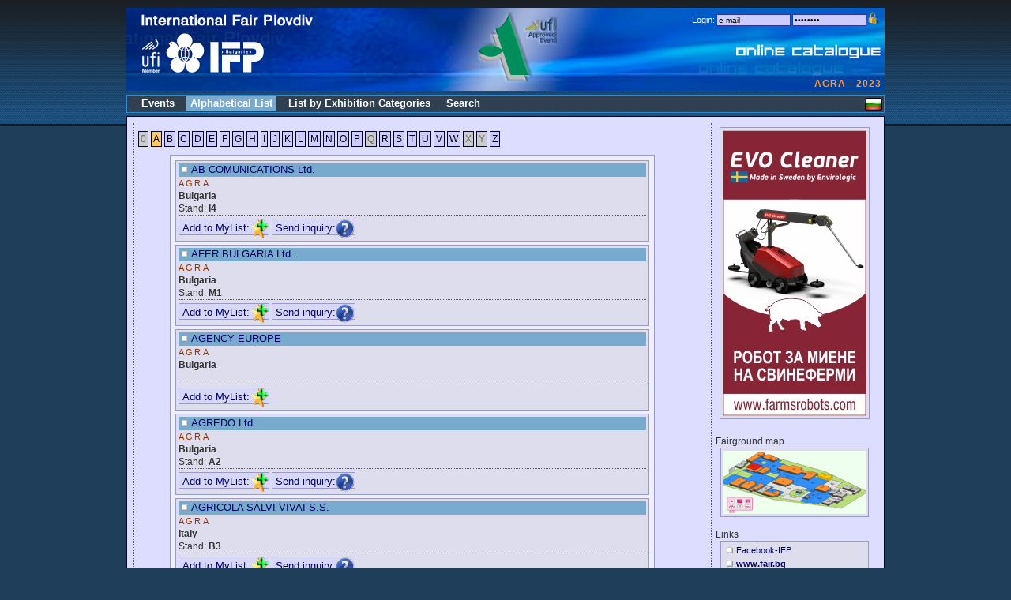

--- FILE ---
content_type: text/html
request_url: http://fairinfo.fair.bg/?evids=348&PHPSESSID=5cr4ei97hj5kg3n538d8v6tul2
body_size: 4289
content:
<!DOCTYPE html>
<html xmlns="http://www.w3.org/1999/xhtml">
<head>
<meta http-equiv="Content-Type" content="text/html; charset=utf-8" />
<title>Online catalogue / International Fair - Plovdiv</title>

<link rel="icon" type="image/vnd.microsoft.icon" href="/favicon.ico" />
<link href="new.css" rel="stylesheet" type="text/css">
<link rel="stylesheet" href="main.css" type="text/css">

<meta name="google-site-verification" content="LEFm8V-vy-Pp4Nm7eL4RsE7cdVBUwPAvuzsE_jVNYy8" />

<style type="text/css">
<!--

  body {
	margin: 0;
	padding: 0;
	color: #ffffff;
	text-align: center;
	line-height: 16px;
	background-color: #1F3E5A;
	background-image: url(/images/header.png);
	background-repeat: repeat-x;
	background-position: center top;
  }

#main {
    position: relative;
    display: block;
    width: 960px;
    top: 0px;
    margin: auto;
    padding: 0 10px;
    text-align: left;
  }
  
  #dist1 {
  	height: 10px;
  }

  #dist2 {
  	height: 5px;
  }
  
  #dist3 {
  	height: 10px;
  }

  #logo_bg {
	width: 960px;
	height: 105px;
	background-image: url(/images/foc-header-w-bg.jpg);
	background-repeat: no-repeat;
	top: 10px;
  }
  
  #logo_en {
	width: 960px;
	height: 105px;
	background-image: url(/images/foc-header-w-en.jpg);
	background-repeat: no-repeat;
	top: 10px;
  }

  #langflag {
	float: right;
	padding-top: 3px;
	padding-right: 1px;
	padding-bottom: 1px;
	padding-left: 1px;
	clear: none;
  }

/*------------------------------------ navigation --------------------------------------*/
  #navigation {
	width: 958px;
	margin: 0;

	list-style: none;
	font-size: 14px;
	font-weight: bold;
	background-color: #304050;
	border: 1px solid #318cd8;
	font-family: Verdana, Arial, Helvetica, sans-serif;
	height: 21px;
  }

  #navigation ul {
  	list-style: none;
  	margin: 0;
  	padding: 2px 0 0 10px;
  }

  #navigation li {
    float: left;
  	height: 20px;
  	margin: 0 10px 2px 0;
  	padding: 0;
  	line-height: 20px;
  }

  #navigation li a {
    padding: 2px 0 3px 5px;
  	text-decoration: none;
  	color: #FFFFFF;
  }

  #navigation li span {
  	padding: 2px 5px 3px 0;
  }

  #navigation .active a, #navigation a:hover {
  	text-decoration: none;
	background-color: #CC9900;
  }

  .actv {
	text-decoration: none;
	background-color: #77AACC;
  }
  .actv2x {
	text-decoration: none;
	background-color: #77CCAA;
  }

  .actv1 {
	text-decoration: none;
	background-color: #77AACC;
	zheight: 24px;
  }

  .actv2 {
	text-decoration: none;
	background-color: #77CCAA;
	zheight: 24px;
  }

  .actv3 {
	text-decoration: none;
	background-color: #AACCAA;
	zheight: 24px;
  }
  
  .found {
	background-color: #FFFFAA;
  }
/* ---------------------------------- content ------------------------------------------ */
  #content {
	margin-top: 4px;
	margin-bottom: 10px;
	background-color: #DDDDFF;
	font-family: Verdana, Arial, Helvetica, sans-serif;
	font-size: 12px;
	color: #333333;
	border: 1px solid #000033;
  }

  #content_middle {
	padding-top: 0;
	padding-right: 5px;
	padding-bottom: 0;
	padding-left: 5px;
	border-left-width: 1px;
	border-left-style: dotted;
	border-left-color: #575757;
	vertical-align: top;
	text-align: left;
	  }

  #content_right {
	padding-top: 5px;
	padding-right: 5px;
	padding-bottom: 0;
	padding-left: 5px;
	border-left-width: 1px;
	border-left-style: dotted;
	border-left-color: #575757;
	width: 200px;
	vertical-align: top;
	text-align: center;
	  }

  #bottomline {
	padding-right: 5px;
	margin-bottom: 5px;
	text-align: right;
	font-size: 11px;
	background-color: #102130;
	border: 1px solid #318cd8;
	height: 18px;
	font-family: Verdana, Arial, Helvetica, sans-serif;
	width: 954px;
  }

#f_profile_box {
	font-family: Verdana, Arial, Helvetica, sans-serif;
	font-size: 12px;
	border: 1px solid #9999CC;
	background-color: #DDDDEE;
	width: 692px;
	margin-bottom: 15px;
	margin-left: 10px;
}

#f_profile_box ul li{
	list-style-type: none;
	margin-left: -25px;
}
#f_hall {
	font-family: Verdana, Arial, Helvetica, sans-serif;
	font-size: 12px;
	border: 1px solid #9999CC;
	background-color: #CCCCFF;
	width: 300px;
	margin-bottom: 15px;
	margin-left: 10px;
	padding: 4px;
}

#f_branche {
	font-family: Verdana, Arial, Helvetica, sans-serif;
	font-size: 12px;
	border: 1px solid #9999CC;
	background-color: #CCCCFF;
	width: 600px;
	margin-bottom: 15px;
	margin-left: 10px;
	padding: 4px;
}

#fp_buttons {
    position:relative;
    float: right;
    right: 5px;
    top: 4px;
    background-color: #DDDDDD;
    border: 1px solid #666666;
    z-index: 1;
    clear: none;
    padding: 2px;
    text-align: center;
}

#logos_box {
    position:relative;
    z-index:1;
    float: right;
    right: 20px;
    top: 3px;
    clear: none;
}
#login {
	font-family: Verdana, Arial, Helvetica, sans-serif;
	font-size: 11px;
	width: 400px;
	margin: 3px;
	float: right;
	text-align: right;
	vertical-align: top;
	height: 5px;
}

.login_box {
	font-family: Verdana, Arial, Helvetica, sans-serif;
	font-size: 10px;
	width: 88px;
	border: 1px solid #333399;
	background-color: #CCCCFF;
}

.style_red {color: #FF0000}
.style_600 {width: 600px}
.style_400 {width: 400px}

.center	{
    margin-right: auto;
    margin-left: auto;
}

.obligatory {color: #FF0000; font-weight: bold}
.regfbox { background-color: #CCCCFF; }

.regerror {
    color: #FF0000; 
    font-size: 10px;
}

.f_list_icons {
    border-top-width: 1px;
    border-top-style: dotted;
    border-top-color: #575757;
    text-align: left;
    vertical-align: top;
    padding-top: 5px;
}
					  
.fl_icons {
    background-color: #99CCCC;
    border: 1px solid #669999;
    margin: 2px;
    padding: 1px;
}    

.fl_icons_down {
    background-color: #D7D7F7;

    border: 1px solid #9999CC;
    padding-top: 3px;
    padding-left: 4px;
    padding-bottom: 1px;
}    

#evlogo {
    position:relative;
    width:100px;
    height:100px;
    z-index:10;
    left: 445px;
    background-repeat: no-repeat;
    float: left;
    clear: right;
}

#evname {
    font-family: Verdana, Arial, Helvetica, sans-serif;
    font-size: 12px;
    color: #FF9933;
    width: 610px;
    float: right;
    text-align: right;
    margin-right: 4px;
    height: 16px;
    top: 77px;
    clear: right;
    position: relative;
    font-weight: bold;
    letter-spacing:1px;
}
									
#f_events {
	border: 1px solid #9999CC;
	background-color: #CCCCFF;
	width: 680px;
	margin-bottom: 6px;
	margin-left: 10px;
	padding-left: 10px;
}

#f_events2 {
	border: 1px solid #9999CC;
	background-color: #BBBBEE;
	width: 640px;
	margin-bottom: 5px;
	margin-left: 10px;
	padding: 4px;
}

#notepadLayer {
    position:absolute;
    width:300px;
    height:300px;
    z-index:100;
    left: 360px;
    top: 210px;
    visibility: hidden;
}
			    	    
#notepadD1 {
	border: 1px solid #9999CC;
	background-color: #CCCCFF;
	width: 300px;
	height: 300px;
}
-->
</style>

<script language="JavaScript">
  function SPRES(w) {
    if ("undefined" != typeof(SPRESGO)) {
	SPRESGO(w);
    }
  }

    function SPRESGO(TOCC) { 
        var url = "showpres.php?fidx="+TOCC;
	var hWnd = window.open(url,"","width=550,height=320,resizable=no,status=no,scrollbars=yes");
	if ((document.window != null) && (!hWnd.opener))
	    hWnd.opener = document.window;
    }
    
  function SMSG(w) {
    if ("undefined" != typeof(SMSGO)) {
	SMSGO(w);
    }
  }

    function SMSGO(TOCC) { 
        var url = "sendrequest.php?fidx="+TOCC;
	var hWnd = window.open(url,"","width=550,height=565,resizable=no,status=no,scrollbars=no");
	if ((document.window != null) && (!hWnd.opener))
	    hWnd.opener = document.window;
    }

    function f_scrollTop() {
	return f_filterResults (
	    window.pageYOffset ? window.pageYOffset : 0,
	    document.documentElement ? document.documentElement.scrollTop : 0,
	    document.body ? document.body.scrollTop : 0
	);
    }

    function f_filterResults(n_win, n_docel, n_body) {
        var n_result = n_win ? n_win : 0;
	if (n_docel && (!n_result || (n_result > n_docel)))
	    n_result = n_docel;
        return n_body && (!n_result || (n_result > n_body)) ? n_body : n_result;
    }
						    
    function ShowNotepad(w) {
	document.getElementById('notepadLayer').style.top = 210 + f_scrollTop() + 'px';
	document.getElementById('notepadFrame').src='notepad.php?'+w+'&r='+Math.random();
	document.getElementById('notepadLayer').style.visibility='visible';
    }

  function OPENPDF(w) {
    if ("undefined" != typeof(OPENPDFGO)) {
	OPENPDFGO(w);
    }
  }

    function OPENPDFGO(TOCC) { 
        var url = "showpres.php?fidx="+TOCC;
	var hWnd = window.open(url,"","width=550,height=320,resizable=no,status=no,scrollbars=yes");
	if ((document.window != null) && (!hWnd.opener))
	    hWnd.opener = document.window;
    }

</script>
</head>
<body><div id="main">
<div id="notepadLayer"><iframe id="notepadFrame" width="300" height="238" border=0 src=""></iframe></div>

    <div id="dist1"></div>
<div id="logo_en"><div id="evlogo" style="background-image: url(/data/evlogos/L100x100_508.png)"></div>		<div id="login">
		  <form action="?pg=login" method="post" name="form1" id="form1"><input type="hidden" name="PHPSESSID" value="accgkpro17d54uk472pvq1bor2" />
		    <table border="0" align="right" cellpadding="0" cellspacing="2">
          <tr>
            <td>Login: </td>
            <td><input name="username" type="text" class="login_box" value="e-mail" onfocus="if(this.value==this.defaultValue)this.value=''" /></td>
            <td><input name="password" type="password" class="login_box" value="password" onfocus="if(this.value==this.defaultValue)this.value=''" /></td>
            <td><input type="image" name="LoginSubmit" value="1" src="/images/login1.png?PHPSESSID=accgkpro17d54uk472pvq1bor2" /></td>
          </tr>
        </table>
		  </form> </div>
<div id="evname">AGRA - 2023</div>	</div>
    <div id="dist2"></div>

<div id="navigation">


<li>&nbsp;</li>
<li><a href="?pg=events&PHPSESSID=accgkpro17d54uk472pvq1bor2"  title=""><span>Events</span></a></li>
<li><a class="actv" href="?pg=abclist&PHPSESSID=accgkpro17d54uk472pvq1bor2"  title=""><span>Alphabetical List</span></a></li>
<li><a href="?pg=brlist&PHPSESSID=accgkpro17d54uk472pvq1bor2"  title=""><span>List by Exhibition Categories</span></a></li>
<li><a href="?pg=search&PHPSESSID=accgkpro17d54uk472pvq1bor2"  title=""><span>Search</span></a></li>
</ul>
<div id="langflag">
<a href="?pg=abclist&lang=bg&PHPSESSID=accgkpro17d54uk472pvq1bor2"><img src="/images/flag_bg.gif" border="0"></a></div>
</div>

    <div id="content">

      <table width="100%" cellspacing="8">
        <tr>
          <td id="content_middle">
<!-- div id="Layer1">
<iframe src ="/index.php?dasd=4124" width="100%" height="100" class="regfbox">
  <p>Your browser does not support iframes.</p>
  </iframe>
	  
  </div -->
  
<p><span class="menubox_disabled">0</span>&nbsp;<span class="menubox_active">A</span>&nbsp;<a class="menubox" href="?ltr=B&PHPSESSID=accgkpro17d54uk472pvq1bor2">B</a>&nbsp;<a class="menubox" href="?ltr=C&PHPSESSID=accgkpro17d54uk472pvq1bor2">C</a>&nbsp;<a class="menubox" href="?ltr=D&PHPSESSID=accgkpro17d54uk472pvq1bor2">D</a>&nbsp;<a class="menubox" href="?ltr=E&PHPSESSID=accgkpro17d54uk472pvq1bor2">E</a>&nbsp;<a class="menubox" href="?ltr=F&PHPSESSID=accgkpro17d54uk472pvq1bor2">F</a>&nbsp;<a class="menubox" href="?ltr=G&PHPSESSID=accgkpro17d54uk472pvq1bor2">G</a>&nbsp;<a class="menubox" href="?ltr=H&PHPSESSID=accgkpro17d54uk472pvq1bor2">H</a>&nbsp;<a class="menubox" href="?ltr=I&PHPSESSID=accgkpro17d54uk472pvq1bor2">I</a>&nbsp;<a class="menubox" href="?ltr=J&PHPSESSID=accgkpro17d54uk472pvq1bor2">J</a>&nbsp;<a class="menubox" href="?ltr=K&PHPSESSID=accgkpro17d54uk472pvq1bor2">K</a>&nbsp;<a class="menubox" href="?ltr=L&PHPSESSID=accgkpro17d54uk472pvq1bor2">L</a>&nbsp;<a class="menubox" href="?ltr=M&PHPSESSID=accgkpro17d54uk472pvq1bor2">M</a>&nbsp;<a class="menubox" href="?ltr=N&PHPSESSID=accgkpro17d54uk472pvq1bor2">N</a>&nbsp;<a class="menubox" href="?ltr=O&PHPSESSID=accgkpro17d54uk472pvq1bor2">O</a>&nbsp;<a class="menubox" href="?ltr=P&PHPSESSID=accgkpro17d54uk472pvq1bor2">P</a>&nbsp;<span class="menubox_disabled">Q</span>&nbsp;<a class="menubox" href="?ltr=R&PHPSESSID=accgkpro17d54uk472pvq1bor2">R</a>&nbsp;<a class="menubox" href="?ltr=S&PHPSESSID=accgkpro17d54uk472pvq1bor2">S</a>&nbsp;<a class="menubox" href="?ltr=T&PHPSESSID=accgkpro17d54uk472pvq1bor2">T</a>&nbsp;<a class="menubox" href="?ltr=U&PHPSESSID=accgkpro17d54uk472pvq1bor2">U</a>&nbsp;<a class="menubox" href="?ltr=V&PHPSESSID=accgkpro17d54uk472pvq1bor2">V</a>&nbsp;<a class="menubox" href="?ltr=W&PHPSESSID=accgkpro17d54uk472pvq1bor2">W</a>&nbsp;<span class="menubox_disabled">X</span>&nbsp;<span class="menubox_disabled">Y</span>&nbsp;<a class="menubox" href="?ltr=Z&PHPSESSID=accgkpro17d54uk472pvq1bor2">Z</a>&nbsp;</p>
<blockquote><table class="firmsbox"><tr><td width="600"><div class="f_profile_box"><div id="logos_box"></div>
<div class="actv"><img src="/images/bulet1.gif" align="absmiddle"><a href="?fidx=28074&PHPSESSID=accgkpro17d54uk472pvq1bor2">AB COMUNICATIONS Ltd.</a>
</div>
<span class="subHeader2">AGRA</span><br><strong>Bulgaria</strong><br>Stand: <strong>I4</strong><div class="f_list_icons"><a class="fl_icons_down" href="?pg=login&PHPSESSID=accgkpro17d54uk472pvq1bor2">Add to MyList:<img src="/images/ico_favorites.png" align="absmiddle" border="0" /></a>
<a class="fl_icons_down" href="?pg=login&PHPSESSID=accgkpro17d54uk472pvq1bor2">Send inquiry:<img src="/images/inquiry24.png" align="absmiddle" border="0" /></a>
</div>
</div>
</td></tr><tr><td width="600"><div class="f_profile_box"><div id="logos_box"></div>
<div class="actv"><img src="/images/bulet1.gif" align="absmiddle"><a href="?fidx=27913&PHPSESSID=accgkpro17d54uk472pvq1bor2">AFER BULGARIA Ltd.</a>
</div>
<span class="subHeader2">AGRA</span><br><strong>Bulgaria</strong><br>Stand: <strong>M1</strong><div class="f_list_icons"><a class="fl_icons_down" href="?pg=login&PHPSESSID=accgkpro17d54uk472pvq1bor2">Add to MyList:<img src="/images/ico_favorites.png" align="absmiddle" border="0" /></a>
<a class="fl_icons_down" href="?pg=login&PHPSESSID=accgkpro17d54uk472pvq1bor2">Send inquiry:<img src="/images/inquiry24.png" align="absmiddle" border="0" /></a>
</div>
</div>
</td></tr><tr><td width="600"><div class="f_profile_box"><div id="logos_box"></div>
<div class="actv"><img src="/images/bulet1.gif" align="absmiddle"><a href="?fidx=28056&PHPSESSID=accgkpro17d54uk472pvq1bor2">AGENCY EUROPE</a>
</div>
<span class="subHeader2">AGRA</span><br><strong>Bulgaria</strong><br>&nbsp;<div class="f_list_icons"><a class="fl_icons_down" href="?pg=login&PHPSESSID=accgkpro17d54uk472pvq1bor2">Add to MyList:<img src="/images/ico_favorites.png" align="absmiddle" border="0" /></a>
</div>
</div>
</td></tr><tr><td width="600"><div class="f_profile_box"><div id="logos_box"></div>
<div class="actv"><img src="/images/bulet1.gif" align="absmiddle"><a href="?fidx=27850&PHPSESSID=accgkpro17d54uk472pvq1bor2">AGREDO Ltd.</a>
</div>
<span class="subHeader2">AGRA</span><br><strong>Bulgaria</strong><br>Stand: <strong>A2</strong><div class="f_list_icons"><a class="fl_icons_down" href="?pg=login&PHPSESSID=accgkpro17d54uk472pvq1bor2">Add to MyList:<img src="/images/ico_favorites.png" align="absmiddle" border="0" /></a>
<a class="fl_icons_down" href="?pg=login&PHPSESSID=accgkpro17d54uk472pvq1bor2">Send inquiry:<img src="/images/inquiry24.png" align="absmiddle" border="0" /></a>
</div>
</div>
</td></tr><tr><td width="600"><div class="f_profile_box"><div id="logos_box"></div>
<div class="actv"><img src="/images/bulet1.gif" align="absmiddle"><a href="?fidx=27956&PHPSESSID=accgkpro17d54uk472pvq1bor2">AGRICOLA SALVI VIVAI S.S.</a>
</div>
<span class="subHeader2">AGRA</span><br><strong>Italy</strong><br>Stand: <strong>B3</strong><div class="f_list_icons"><a class="fl_icons_down" href="?pg=login&PHPSESSID=accgkpro17d54uk472pvq1bor2">Add to MyList:<img src="/images/ico_favorites.png" align="absmiddle" border="0" /></a>
<a class="fl_icons_down" href="?pg=login&PHPSESSID=accgkpro17d54uk472pvq1bor2">Send inquiry:<img src="/images/inquiry24.png" align="absmiddle" border="0" /></a>
</div>
</div>
</td></tr><tr><td width="600"><div class="f_profile_box"><div id="logos_box"></div>
<div class="actv"><img src="/images/bulet1.gif" align="absmiddle"><a href="?fidx=28031&PHPSESSID=accgkpro17d54uk472pvq1bor2">AGRICULTURAL ACADEMY</a>
</div>
<span class="subHeader2">AGRA</span><br><strong>Bulgaria</strong><br>Stand: <strong>A6</strong><div class="f_list_icons"><a class="fl_icons_down" href="?pg=login&PHPSESSID=accgkpro17d54uk472pvq1bor2">Add to MyList:<img src="/images/ico_favorites.png" align="absmiddle" border="0" /></a>
<a class="fl_icons_down" href="?pg=login&PHPSESSID=accgkpro17d54uk472pvq1bor2">Send inquiry:<img src="/images/inquiry24.png" align="absmiddle" border="0" /></a>
</div>
</div>
</td></tr><tr><td width="600"><div class="f_profile_box"><div id="logos_box"></div>
<div class="actv"><img src="/images/bulet1.gif" align="absmiddle"><a href="?fidx=28068&PHPSESSID=accgkpro17d54uk472pvq1bor2">AGRICULTURAL EXPERIMENTAL STATION IN EASTERN RHODOPES - Kardzhali</a>
</div>
<span class="subHeader2">AGRA</span><br><strong>Bulgaria</strong><br>Stand: <strong>K4</strong><div class="f_list_icons"><a class="fl_icons_down" href="?pg=login&PHPSESSID=accgkpro17d54uk472pvq1bor2">Add to MyList:<img src="/images/ico_favorites.png" align="absmiddle" border="0" /></a>
<a class="fl_icons_down" href="?pg=login&PHPSESSID=accgkpro17d54uk472pvq1bor2">Send inquiry:<img src="/images/inquiry24.png" align="absmiddle" border="0" /></a>
</div>
</div>
</td></tr><tr><td width="600"><div class="f_profile_box"><div id="logos_box"></div>
<div class="actv"><img src="/images/bulet1.gif" align="absmiddle"><a href="?fidx=28017&PHPSESSID=accgkpro17d54uk472pvq1bor2">AGRICULTURAL EXPERIMENT STATION - Khan Krum</a>
</div>
<span class="subHeader2">AGRA</span><br><strong>Bulgaria</strong><br>Stand: <strong>K4</strong><div class="f_list_icons"><a class="fl_icons_down" href="?pg=login&PHPSESSID=accgkpro17d54uk472pvq1bor2">Add to MyList:<img src="/images/ico_favorites.png" align="absmiddle" border="0" /></a>
<a class="fl_icons_down" href="?pg=login&PHPSESSID=accgkpro17d54uk472pvq1bor2">Send inquiry:<img src="/images/inquiry24.png" align="absmiddle" border="0" /></a>
</div>
</div>
</td></tr><tr><td width="600"><div class="f_profile_box"><div id="logos_box"></div>
<div class="actv"><img src="/images/bulet1.gif" align="absmiddle"><a href="?fidx=28048&PHPSESSID=accgkpro17d54uk472pvq1bor2">AGRICULTURAL EXPERIMENT STATION - Vidin</a>
</div>
<span class="subHeader2">AGRA</span><br><strong>Bulgaria</strong><br>Stand: <strong>K4</strong><div class="f_list_icons"><a class="fl_icons_down" href="?pg=login&PHPSESSID=accgkpro17d54uk472pvq1bor2">Add to MyList:<img src="/images/ico_favorites.png" align="absmiddle" border="0" /></a>
<a class="fl_icons_down" href="?pg=login&PHPSESSID=accgkpro17d54uk472pvq1bor2">Send inquiry:<img src="/images/inquiry24.png" align="absmiddle" border="0" /></a>
</div>
</div>
</td></tr><tr><td width="600"><div class="f_profile_box"><div id="logos_box"></div>
<div class="actv"><img src="/images/bulet1.gif" align="absmiddle"><a href="?fidx=28032&PHPSESSID=accgkpro17d54uk472pvq1bor2">AGRICULTURAL INSTITUTE - Shumen</a>
</div>
<span class="subHeader2">AGRA</span><br><strong>Bulgaria</strong><br>Stand: <strong>J8</strong><div class="f_list_icons"><a class="fl_icons_down" href="?pg=login&PHPSESSID=accgkpro17d54uk472pvq1bor2">Add to MyList:<img src="/images/ico_favorites.png" align="absmiddle" border="0" /></a>
<a class="fl_icons_down" href="?pg=login&PHPSESSID=accgkpro17d54uk472pvq1bor2">Send inquiry:<img src="/images/inquiry24.png" align="absmiddle" border="0" /></a>
</div>
</div>
</td></tr></table></blockquote>
<br>
Companies: 1÷10 of 51&nbsp;&nbsp;<a class="menubox" href="?ltr=A&firmsfrom=10&PHPSESSID=accgkpro17d54uk472pvq1bor2">>></a>&nbsp;<a class="menubox" href="?ltr=A&firmsfrom=41&PHPSESSID=accgkpro17d54uk472pvq1bor2">>|</a>          </td>
          <td id="content_right">
<img class="f_profile_box" src="/data/banners/348/Banner_Catalog_EVO.jpg"><br><br><div align=left>Fairground map</div><a href="?pg=maps&fevidx=348&PHPSESSID=accgkpro17d54uk472pvq1bor2"><img class="f_profile_box" src="/images/fairmap-small.gif"></a><div align=left style="padding-top: 10px;">Links</div><div class="f_profile_box" style="width:180px; margin: 0 auto; text-align:left;"><img src="/images/bulet1.gif" align="absmiddle"><a href="http://www.facebook.com/PlovdivFair" target="_blank" style="font-size: 11px;">Facebook-IFP</a><br><img src="/images/bulet1.gif" align="absmiddle"><a href="http://www.fair.bg/en/" target="_blank" style="font-size: 11px;"><b>www.fair.bg</b></a><br></div>

	  
	  </td>
        </tr>
      </table>
    </div>

<div id="bottomline">
  International Fair Plovdiv, 2010
</div>

        <div style="clear: both;"></div>

</div>
<script src="http://www.google-analytics.com/ga.js" type="text/javascript"></script>
<script type="text/javascript">
    try {
        var pageTracker = _gat._getTracker("UA-12167558-1");
        pageTracker._trackPageview();
    } catch(err) {}
</script>
</body>
</html>
